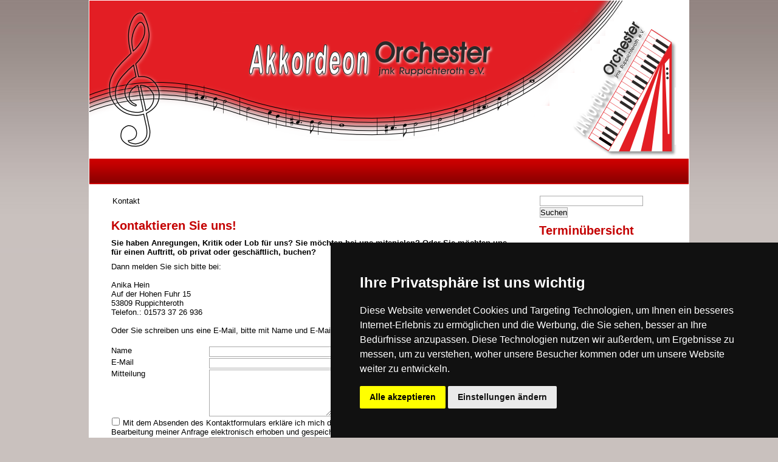

--- FILE ---
content_type: text/html;charset=UTF-8
request_url: https://www.ao-ruppichteroth.de/kontakt.cfm
body_size: 3911
content:



		
		
		

		<!DOCTYPE html PUBLIC "-//W3C//DTD XHTML 1.0 Transitional//EN" "http://www.w3.org/TR/xhtml1/DTD/xhtml1-transitional.dtd">
<html xmlns="http://www.w3.org/1999/xhtml" xml:lang="en" lang="en">
<head>
<title>Kontakt - Akkordeon Orchester Ruppichteroth e.V.</title>

	<meta http-equiv="Content-type" content="text/html; charset=utf-8" />
	<meta name="description" content="Kontakt - Akkordeon Orchester Ruppichteroth e.V." />
	<meta name="keywords" content="jugend, musik, kreis, jugendmusik, jugendmusikkreis, jmk, ruppichteroth, akkordeon, musizieren, stimme, drum, schlagzeug, bass, keyboard, elektronium, percussion, orchester, akkordeonorchester, konzert" />
	
	<link rel="stylesheet" href="/themes/yaml/css/qm_style.css" type="text/css" media="screen" />
	<link rel="shortcut icon" type="image/x-icon" href="/?loadCustomFile=favicon.ico">
	<script language="javascript" type="text/javascript" src="/lib/js/jquery/jquery.js"></script>
	<script language="javascript" type="text/javascript" src="/lib/js/jquery/jquery-ui.js"></script>
	<script language="javascript" type="text/javascript" src="/js/qm.js"></script>

  	
	

	<script type="text/javascript" language="javascript">
		$(document).ready(function () {
			$('#qm0').show();
			qm_create(0,false,0,500,false,false,false,false,false);

			$(".comment-show").click(function(){
				$(this).parent().next().toggle();
				return false;
	    	});
		});
	</script>

			<script type="text/javascript">
				SearchObject_682537 = new Object();
				SearchObject_682537.anz = 3;
				SearchObject_682537.reccount = 0;
				SearchObject_682537.p = 1;
				SearchObject_682537.showOld = '0';
				SearchObject_682537.showTags = 'Konzert';
				SearchObject_682537.sort = 'ASC';
				SearchObject_682537.articleTemplate = 'calendaritem_small5';
				function doChange_682537(elem,wert){
					$('#calendarlist_plugin_682537 .paging ul li a.cur').removeClass('cur');
					SearchObject_682537[elem]=wert;
					$('#calendarlist_plugin_682537 .paging ul li:eq(' + eval('wert-1') + ') a').addClass('cur');
					var von=(SearchObject_682537.p-1)*SearchObject_682537.anz+1;
					var bis=von+SearchObject_682537.anz-1;
					if(bis>SearchObject_682537.reccount){bis=SearchObject_682537.reccount}
					$('#calendarlist_plugin_682537 .paging .curRecs').html(von +'-'+ bis);
					$("#calendarlist_plugin_682537 .content").load("/plugins/calendarList/calendarList.cfc?method=GetPage",SearchObject_682537);
				}
			</script>
		
<link href='/themes/yaml/css/css_controler.css' rel='stylesheet' type='text/css' /> <!-- 2 -->
				<style type='text/css'>@import url(/raster/layout_2_col_3-1.css);</style> <!-- 3 -->
				<style type='text/css'>
				@import url(/styles/Rubin_Menu/style.css);
				@import url(/fonts/Kant.css);
				</style> <!-- 4 -->
				<!--[if lte IE 7]>
	<link href='/themes/yaml/css/patch_controler.css' rel='stylesheet' type='text/css' />
<![endif]--> <!-- 10 -->
				<script type='text/javascript' src='/lib/js/cffp.js'></script> <!-- 999 -->
				<script src="/lib/js/jquery/jquery.validate.js" type="text/javascript"></script> <!-- 999 -->
				<script type="text/javascript">$(document).ready(function() {});</script>
			</head>
<body>
 	<div id="page_margins">
    <div id="page">
      <div id="header">
      	<div class="headerimg">
					<img src="/index.cfm?loadCustomFile=header2.png"  /><strong class="logo"><a href="/"></a></strong></div>
      </div><!-- #header -->
      <div id="nav2">
		<ul id='qm0' class='qmmc'><li><a href='/startseite-news.cfm' class='qmparent'>Startseite / News</a></li><li><a href='/terminuebersicht.cfm' class='qmparent'>Terminübersicht</a></li><li><a href='/unser-verein.cfm' class='qmparent'>Unser Verein</a><ul><li><a href='/akkordeon-orchester.cfm' class='qmparent'>Akkordeon-Orchester</a></li><li><a href='/historisches.cfm' class='qmparent'>Historisches</a></li><li><a href='/unsere-probenarbeit.cfm' class='qmparent'>Unsere Probenarbeit</a></li><li><a href='/vorstand-und-dirigat.cfm' class='qmparent'>Vorstand und Dirigat</a></li></ul></li><li><a href='/mediengallerie.cfm' class='qmparent'>Mediengallerie</a></li><li><a href='/kontakt.cfm' class='qmparent current'>Kontakt</a></li><li><a href='/datenschutzerklaerung.cfm' class='qmparent'>Datenschutzerklärung</a></li></ul>
	  </div><!-- #nav2 -->


			<div id="main">
        <div id="col1">
          <div id="col1_content" class="clearfix">
          	<div id='loc_Hauptcontent'>
		
			
				
				<ul id='breadcrumb'><li class='first last'>Kontakt</li></ul>
			
		
		
		
			
				
				
<a name="art394156"></a>
<div class="block">
	<h1 class='block-heading'>Kontaktieren Sie uns!</h1>
	<div class="block-content">
		<div class='block-teaser'>
			
			<p><strong>
			Sie haben Anregungen, Kritik oder Lob für uns? Sie möchten bei uns mitspielen? Oder Sie möchten uns für einen Auftritt, ob privat oder geschäftlich, buchen?</strong></p>
		</div>
		<p>Dann melden Sie sich bitte bei:<br /><br />Anika Hein<br />Auf der Hohen Fuhr 15<br />53809 Ruppichteroth<br />Telefon.: 01573 37 26 936<br /><br />Oder Sie schreiben uns eine E-Mail, bitte mit Name und E-Mail-Adresse!</p>
		
	</div>
</div>
			
		
		
		
			
				
				


<style type="text/css">
				.form_label_links label { width:150px; float:left;}
				.form_label_links input, .form_label_links textarea{ width:200px;}
				.form_label_links label.noWidth, .form_label_links input.noWidth { width:auto;float:none;}
				#Kontaktform_680117 label.error {
					margin-left: 10px;
					width: auto;
					display: inline;
}

				#Kontaktform_680117 .error {
					border-color: #a00;
					background-color: #fff8f8;
				}
				#Kontaktform_680117 .valid {
					border-color: #0a0;
					background-color: #f8fff8;
}
</style>


			<div class="block">
			<div class="block-content form_label_links">
			<form id="Kontaktform_680117" method="post" action="">
			 
			<input name="token" value="k8g8seta3s1wd0ql9g8ycjvo0j2c4n8dqj4npp5u" type="hidden" />
			













	

	

	

	

	

	

	

	

	

	

	

	

	

	

	

	

	

	

	

	

	

	

	

	

	

	

	

	

	

	

	

	

	

	

	

	

	

	

	

	







	
	<input id="fpF113F868-2852-42EF-BD664914071CB726" type="hidden" name="formfield1234567891" class="cffp_mm" value="" />



	
	<input id="fp00949FF5-948E-4406-9C07EA73CA1FD385" type="hidden" name="formfield1234567892" class="cffp_kp" value="" />



	
	
	
	
	
	
	
	<input id="fp7CB4CAD7-B3ED-4D22-AE03204EF184F9C2" type="hidden" name="formfield1234567893" value="40000332,19771712" />



	
	<span style="display:none">Leave this field empty <input id="fpEF191586-1918-40DD-AA9691A07BDFE14C" type="text" name="formfield1234567894" value="" /></span>



			<div id="Kontaktform_err_680117" class="error" style="display:none;">Bitte f&uuml;llen Sie die folgenden Felder aus:<ul></ul></div>
			
			
			
			<label>Name</label><input type="text" maxlength="50" name="fFullname_680117" id="fFullname" value="" required /><br style="clear:both;"/>
			
			
			
			
			
			
			
			
			<label>E-Mail</label><input type="text" maxlength="255" name="fEMail_680117" value=""  required  /><br style="clear:both;"/>
			<label>Mitteilung</label><textarea rows="5" name="fMessage_680117"  required ></textarea><br style="clear:both;"/>

			<input type="checkbox" name="DSOK" value="1" required style="width:auto;"></label>
					Mit dem Absenden des Kontaktformulars erkl&auml;re ich mich damit einverstanden, dass meine Daten zur Bearbeitung meiner Anfrage elektronisch erhoben und gespeichert werden.
			<br style="clear:both;"/>
			<input type="hidden" name="fAddInfo_680117" value="" />
			<label>&nbsp;</label><input type="submit" name="fok_680117" value="Abschicken" />
			</form>
			
			</div>
			</div>
				
					
					
					<script type="text/javascript">
						$(document).ready(function() {
							jQuery.validator.messages.required = "";
							$("#Kontaktform_680117").validate();
						});
					</script>
				
			
			
		
		</div>
          </div><!-- #col1_content -->
        </div><!-- #col1 -->
		
        <div id="col3">
          <div id="col3_content" class="clearfix">
            <div id='loc_Rechts'>
		
			
				
				<div class="block"><div class="block-content">
				
				<form action="/" name="Suche" method="get">
					<input type="hidden" name="pagefunc" value="doSearch">
					<input name="criteria" type="text" value="">
					<input type="submit" name="ok" value="Suchen">
				</form>
				
			</div></div>
			
		
		
		
			
				
				
<a name="art418288"></a>
<div class="block">
	<h1 class='block-heading'>Terminübersicht</h1>
	<div class="block-content">
		
			
			
			
		
		<p>Alle Termine des Jahres gibt es <a href="../terminuebersicht.cfm">hier</a>!</p>
		
	</div>
</div>
			
		
		
		
			
				
				
			<div id="calendarlist_plugin_682537" class="plugin block-content plugin-calendarlist">
				
			
				<div class="content">
					

		
		
		
		

		
		
		
		
			
		
		
				</div>
			
			</div>
		
			
		
		
		
			
				
				
<a name="art393121"></a>
<div class="block">
	<h1 class='block-heading'>Unsere Probenzeiten</h1>
	<div class="block-content">
		
			
			
			
		
		<p>Das <strong>1. Akkordeon-Orchester</strong> probt jeden <strong>Freitag von 20 bis 22</strong> Uhr im vereinseigenen Probenraum in der Grundschule Ruppichteroth.</p>
		
	</div>
</div>
			
		
		</div>
          </div><!-- #col3_content -->
          <!-- IE Column Clearing -->
          <div id="ie_clearing"> &#160; </div><!-- #ie_clearing -->
        </div><!-- #col3 -->
		
      </div><!-- #main -->
      		<div id="footer">
			<div id="footer_col1">
			  <div id="footer_col1_content" class="clearfix">
			  	<div id='loc_Footer Links'>
		
			
				
				
		<div class="block"><div class="block-content"><div class="sitemap">
		<div class='subnavi'><ul><li class='first'><a href='/startseite-news.cfm'>Startseite / News</a></li><li><a href='/terminuebersicht.cfm'>Terminübersicht</a></li><li><a href='/unser-verein.cfm'>Unser Verein</a><ul><li class='first'><a href='/akkordeon-orchester.cfm'>Akkordeon-Orchester</a></li><li><a href='/historisches.cfm'>Historisches</a></li><li><a href='/unsere-probenarbeit.cfm'>Unsere Probenarbeit</a></li><li class='last'><a href='/vorstand-und-dirigat.cfm'>Vorstand und Dirigat</a></li></ul></li><li><a href='/mediengallerie.cfm'>Mediengallerie</a></li><li><a href='/kontakt.cfm' class='current'>Kontakt</a></li><li class='last'><a href='/datenschutzerklaerung.cfm'>Datenschutzerklärung</a></li></ul></div>
		</div></div></div>
		
			
		
		</div>
			  </div><!-- #col1_content -->
		  </div><!-- #col1 -->

		  <div id="footer_col2" style="width:700px">
		    <div id="footer_col2_content" class="clearfix">
		    	<div id='loc_Footer Rechts'>
		
			
				
				
<a name="art355121"></a>
<div class="block">
	
	<div class="block-content">
		
			
			
			
		
		<address style="text-align: right;">Akkordeon-Orchester jmk Ruppichteroth e.V.</address><address style="text-align: right;">Auf der Hohen Fuhr 15</address><address style="text-align: right;">53809 Ruppichteroth</address><address style="text-align: right;"><br /></address><address style="text-align: right;">E-Mail: verein@ao-ruppichteroth.de</address><address style="text-align: right;"><br /></address><address style="text-align: right;"><a href="../?pid=133391">Impressum</a></address>
		
	</div>
</div>
			
		
		</div>
		    </div><!-- #col2_content -->
		  </div><!-- #col2 -->

		</div><!-- #footer -->

  </div><!-- #page -->
</div><!-- #page_margins -->
	
	


<script type="text/javascript" src="//www.freeprivacypolicy.com/public/cookie-consent/3.1.0/cookie-consent.js"></script>
<script type="text/javascript">
document.addEventListener('DOMContentLoaded', function () {
cookieconsent.run({"notice_banner_type":"simple","consent_type":"express","palette":"dark","language":"de","cookies_policy_url":"www.ao-ruppichteroth.de/datenschutzerklaerung.cfm"});
});
</script>


		
</body>
</html>


--- FILE ---
content_type: text/css
request_url: https://www.ao-ruppichteroth.de/fonts/Kant.css
body_size: 257
content:
@charset "UTF-8";
@media all
{

blockquote {
  font-style: italic;
}

body {
  font-family: Verdana, Geneva, Tahoma, sans-serif;
  font-size: 13px ;
  line-height: normal;
}

cite {
  font-style: italic;
}

dt {
  font-weight: bold;
}

h1 {
  font-family: Verdana, Geneva, Tahoma, sans-serif;
  font-weight: bold ;
  font-size: 150% ;
  line-height: normal;
}

h2 {
  font-family: Verdana, Geneva, Tahoma, sans-serif;
  font-size: 150%;
  font-weight: bold;
}

h3 {
  font-family: Verdana, Geneva, Tahoma, sans-serif;
  font-weight: bold;
  font-size: 125%;
}

h4 {
  font-family: Verdana, Geneva, Tahoma, sans-serif;
  font-size: 116.67%;
  font-weight: bold;
}

h5 {
  font-family: Verdana, Geneva, Tahoma, sans-serif;
  font-weight: bold;
  font-size: 108.34%;
}

h6 {
  font-family: Verdana, Geneva, Tahoma, sans-serif;
  font-weight: bold;
  font-size: 100%;
}

}
